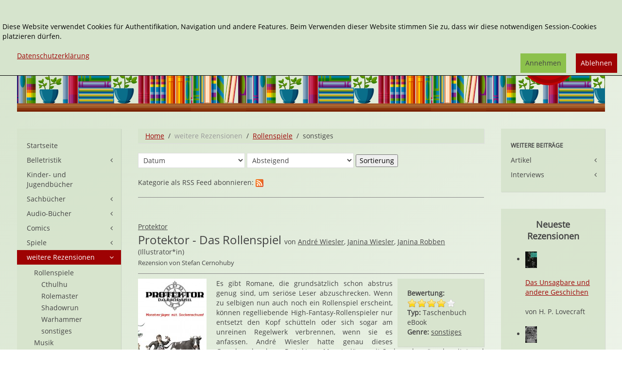

--- FILE ---
content_type: text/html; charset=utf-8
request_url: https://www.janetts-meinung.de/weitere-themen/rollenspiele/sonstiges
body_size: 9819
content:
<!DOCTYPE HTML>
<html lang="de-de" dir="ltr"  data-config='{"twitter":0,"plusone":0,"facebook":0,"style":"janetts"}' xmlns:fb="http://ogp.me/ns/fb#">

<head>
<meta charset="utf-8">
<meta http-equiv="X-UA-Compatible" content="IE=edge">
<meta name="viewport" content="width=device-width, initial-scale=1">
<base href="https://www.janetts-meinung.de/weitere-themen/rollenspiele/sonstiges" />
	<meta name="keywords" content="sonstiges" />
	<meta name="rights" content="Copyrigth: Janetts Meinung" />
	<meta http-equiv="content-type" content="text/html; charset=utf-8" />
	<meta name="generator" content="Joomla! - Open Source Content Management" />
	<title>sonstiges</title>
	<link href="/feed/rss/janetts-meinung/sonstiges?format=feed" rel="alternate" type="application/rss+xml" title="RSS 2.0" />
	<link href="/feed/atom/janetts-meinung/sonstiges?format=feed" rel="alternate" type="application/atom+xml" title="Atom 1.0" />
	<link href="https://www.janetts-meinung.de/component/search/?Itemid=1681&amp;format=opensearch" rel="search" title="Suchen Janetts Meinung" type="application/opensearchdescription+xml" />
	<link href="/templates/yoo_master2/favicon.ico" rel="shortcut icon" type="image/vnd.microsoft.icon" />
	<link href="/media/zoo/applications/rezensionen/elements/adminrating/assets/css/adminrating.css?ver=20191031" rel="stylesheet" type="text/css" />
	<link href="/plugins/system/jce/css/content.css?e4a1e36ae218c0db24b2e3ae20e45dec" rel="stylesheet" type="text/css" />
	<link href="/modules/mod_zooitem/tmpl/list/style.css?ver=20191031" rel="stylesheet" type="text/css" />
	<link href="/modules/mod_zoocategorystats/tmpl/style.css" rel="stylesheet" type="text/css" />
	<link href="/media/plg_system_eprivacy/css/definitions.min.css?e4a1e36ae218c0db24b2e3ae20e45dec" rel="stylesheet" type="text/css" />
	<link href="/media/plg_system_eprivacy/css/ribbon.min.css?e4a1e36ae218c0db24b2e3ae20e45dec" rel="stylesheet" type="text/css" />
	<style type="text/css">
.plg_system_eprivacy_module .plg_system_eprivacy_message {
border:1px solid #a9a900;
background-color:#ffffe1;
padding:5px;
}
.plg_system_eprivacy_module .plg_system_eprivacy_message button.plg_system_eprivacy_agreed {
color:#000;
background-color:#0f0;
}
.plg_system_eprivacy_module .plg_system_eprivacy_message button.plg_system_eprivacy_declined {
color:#fff;
background-color:#f00;
}
.plg_system_eprivacy_module div.plg_system_eprivacy_accepted,
.plg_system_eprivacy_module div.plg_system_eprivacy_declined {
overflow:hidden;
border: 1px solid #ccc;
color: #999;
vertical-align:middle;

padding:5px;
}
.plg_system_eprivacy_module div.plg_system_eprivacy_accepted button,

.plg_system_eprivacy_module div.plg_system_eprivacy_declined button {
float:right;
}.activebar-container {
background-color:rgba(214,228,205,1);
border-bottom:1px solid #000000;
color:#000;
}
.activebar-container p {
margin:5px;
text-align:left;
}
.activebar-container button {
float:right;
clear:none;
margin:5px 10px;
padding:5px 10px;
}
.activebar-container button.decline {

}
.activebar-container button.accept {
background-color: #8cc14c;
}
.activebar-container ul.links,.activebar-container ul.links li {
display:block;
}
.activebar-container ul.links li {
margin:0 5px;
float:left;
clear:none;
}
.cookietable {

     overflow: hidden; 
}
	</style>
	<script type="application/json" class="joomla-script-options new">{"csrf.token":"adb788b023cf48333dcf371d0b9ea4c0","system.paths":{"root":"","base":""},"joomla.jtext":{"PLG_SYS_EPRIVACY_JSMESSAGE":"By clicking OK, you are accepting cookies.","PLG_SYS_EPRIVACY_MESSAGE":"<br \/><br \/>Diese Website verwendet Cookies f\u00fcr Authentifikation, Navigation und andere Features. Beim Verwenden dieser Website stimmen Sie zu, dass wir diese notwendigen Session-Cookies platzieren d\u00fcrfen. ","PLG_SYS_EPRIVACY_TH_COOKIENAME":"Cookie Name","PLG_SYS_EPRIVACY_TH_COOKIEDOMAIN":"Domain","PLG_SYS_EPRIVACY_TH_COOKIEDESCRIPTION":"Description","PLG_SYS_EPRIVACY_TD_SESSIONCOOKIE":"Session Cookie","PLG_SYS_EPRIVACY_TD_SESSIONCOOKIE_DESC":"Session Cookie","PLG_SYS_EPRIVACY_POLICYTEXT":"Datenschutzerkl\u00e4rung","PLG_SYS_EPRIVACY_LAWLINK_TEXT":"","PLG_SYS_EPRIVACY_GDPRLINK_TEXT":"","PLG_SYS_EPRIVACY_AGREE":"Annehmen","PLG_SYS_EPRIVACY_DECLINE":"Ablehnen","PLG_SYS_EPRIVACY_CONFIRMUNACCEPT":"Performing this action will remove all cookies set by this website.  Third party cookies will no longer communicate to their parent sites, but cannot be removed by this website and must be removed by other means.\n\nAre you sure you want to disable and remove cookies?"},"plg_system_eprivacy":{"displaytype":"ribbon","autoopen":true,"accepted":false,"root":"\/index.php","cookies":{"sessioncookie":false,"accepted":[]},"cookie":{"domain":".www.janetts-meinung.de","path":null},"loginlinks":[],"country":"not detected","cookieregex":{"8":[{"name":"_ga","type":"string","domain":".janetts-meinung.de","path":"\/"},{"name":"_gat","type":"string","domain":".janetts-meinung.de","path":"\/"},{"name":"_gid","type":"string","domain":".janetts-meinung.de","path":"\/"}]},"policyurl":"\/datenschutz","policytarget":"_blank","agreeclass":"uk-button uk-button-default","declineclass":"uk-button uk-button-primary","lawlink":[]}}</script>
	<script src="/media/template/jquery.min-6b3340c4.js?e4a1e36ae218c0db24b2e3ae20e45dec" type="text/javascript"></script>
	<script src="/media/template/jquery-noconflict-89c0b6ae.js?e4a1e36ae218c0db24b2e3ae20e45dec" type="text/javascript"></script>
	<script src="/media/template/jquery-migrate.min-f2647b85.js?e4a1e36ae218c0db24b2e3ae20e45dec" type="text/javascript"></script>
	<script src="/media/zoo/assets/js/responsive.js?ver=20191031" type="text/javascript"></script>
	<script src="/components/com_zoo/assets/js/default.js?ver=20191031" type="text/javascript"></script>
	<script src="/media/template/bootstrap.min-c76ce838.js?e4a1e36ae218c0db24b2e3ae20e45dec" type="text/javascript"></script>
	<script src="/media/plg_system_eprivacy/js/base64.min.js?e4a1e36ae218c0db24b2e3ae20e45dec" type="text/javascript"></script>
	<script src="/media/plg_system_eprivacy/js/eprivacy.class.min.js?e4a1e36ae218c0db24b2e3ae20e45dec" type="text/javascript"></script>
	<script src="/media/system/js/core.js?e4a1e36ae218c0db24b2e3ae20e45dec" type="text/javascript"></script>
	<script src="/media/widgetkit/uikit2-6df644e4.js" type="text/javascript"></script>
	<script src="/media/widgetkit/wk-scripts-c5037b4d.js" type="text/javascript"></script>
	<meta name="referrer" content="no-referrer">

<link rel="apple-touch-icon-precomposed" href="/templates/yoo_master2/apple_touch_icon.png">
<link rel="stylesheet" href="/media/template/bootstrap-923dfdb6.css">
<link rel="stylesheet" href="/media/template/theme-f4a79ae9.css">
<script src="/media/template/theme-727697a2.js"></script>
</head>

<body class="tm-sidebar-a-left tm-sidebar-b-right tm-sidebars-2 tm-noblog">
<div class="tm-bg-image">
	<div class="uk-container uk-container-center">

		
				<div class="tm-headerbar uk-clearfix uk-hidden-small">

						<a class="tm-logo" href="https://www.janetts-meinung.de">
	<div class="tm-logo-text">
  
</div></a>
			
			<div class="uk-panel">
<form id="search-40-6976aa6bd598c" class="uk-search" action="/weitere-themen/rollenspiele/sonstiges" method="post" data-uk-search="{'source': '/component/search/?tmpl=raw&amp;type=json&amp;ordering=&amp;searchphrase=exact', 'param': 'searchword', 'msgResultsHeader': 'Suchergebnis', 'msgMoreResults': 'Weitere Ergebnisse', 'msgNoResults': 'Nichts gefunden', flipDropdown: 1}">
	<input class="uk-search-field" type="text" name="searchword" placeholder="suchen...">
	<input type="hidden" name="task"   value="search">
    <input type="hidden" name="searchphrase" value="exact" />
	<input type="hidden" name="option" value="com_search">
	<input type="hidden" name="Itemid" value="1681">

</form>
</div>
<div class="uk-panel"><ul class="uk-nav uk-nav-parent-icon uk-nav-side" data-uk-nav="{}"><li><a href="/erweiterte-suche">Erweiterte Suche</a></li></ul></div>
<div class="uk-panel"></div>            <div class="tm-headerbar-inner"></div>
		</div>
		
				<nav class="tm-navbar uk-navbar uk-hidden-large uk-hidden-medium">

						
		<ul class="uk-navbar-nav uk-hidden-small">
			<li class="uk-parent" data-uk-dropdown>
				<a href="#"></a>
				<div class="uk-dropdown uk-dropdown-navbar">
	</div>
			</li>
		</ul>			
						<a href="#offcanvas" class="uk-navbar-toggle uk-visible-small" data-uk-offcanvas></a>
			
			
						<div class="uk-navbar-content uk-navbar-center uk-visible-small"><a class="tm-logo-small" href="https://www.janetts-meinung.de">
	<img src="/images/janetts-logo.svg" alt="logo" class="tm-logo-image-small" /></a></div>
			
		</nav>
		
		
		
				<div class="tm-middle uk-grid" data-uk-grid-match data-uk-grid-margin>

						<div class="tm-main uk-width-medium-3-5 uk-push-1-5">

				
								<main class="tm-content">

										<ul class="uk-breadcrumb"><li><a href="/">Home</a></li><li><span>weitere Rezensionen</span></li><li><a href="/weitere-themen/rollenspiele">Rollenspiele</a></li><li class="uk-active"><span>sonstiges</span></li></ul>					
					<div id="system-message-container">
</div>

<div class="yoo-zoo rezensionen-janetts rezensionen-janetts-sonstiges tm-category">
<div class="tm-category-container"  >
		<h1 class="tm-category-header"></h1>

	
	
		<div class="uk-margin">
				<p>
<form action="https://www.janetts-meinung.de/weitere-themen/rollenspiele/sonstiges" method="GET">
			
			
		<select name="order" class="zooorder-order">
						<option data-ordering="date" value="_itempublish_up" >
				Datum			</option>
						<option data-ordering="string" value="_itemname" >
				Name			</option>
						<option data-ordering="int" value="035fb562-8393-4e73-b434-a2b2059228c4" >
				Bewertung			</option>
				
		</select>
		<select name="direction">
			<option value="desc" >Absteigend</option>
            <option value="asc" >Aufsteigend</option>
		</select>

		<input type="hidden" name="ordertype" class="zoorder-ordertype" value="date" />
		<input type="hidden" name="page" value="1" />
		<input type="hidden" name="application" value="3" />
		<input type="submit" value="Sortierung"/>
	
		
</form>

<script type="text/javascript">
jQuery(document).ready(function($){
	$('.zoorder-order').change(function(){
		$('.zoorder-ordertype').val($('.zoorder-order:selected').val());
	});
});
</script></p>	</div>
<span>Kategorie als RSS Feed abonnieren: </span><a href="/feed/rss/janetts-meinung/sonstiges?format=feed"  rel="alternate" type="application/rss+xml" title="RSS 2.0"><img src="/images/icons/social/16/social_rss_box_orange_16.png"></a>

	    <hr class="uk-margin-bottom-remove">
</div>
	<div class="uk-grid" data-uk-grid-margin><div class="uk-width-medium-1-1">
<article class="uk-article uk-margin-large-top">

            
    <p class="tm-article-top">

         <a href="/protektor" title="Protektor">Protektor</a> 
 </p>
<h2 class="uk-article-title tm-float-title">
	 <a title="Protektor - Das Rollenspiel" href="/weitere-themen/rollenspiele/sonstiges/protektor-das-rollenspiel">Protektor - Das Rollenspiel</a> 
</h2>

    <span class="tm-title-addition">
        von <a href="/andre-wiesler" title="André Wiesler">André Wiesler</a>, <a href="/janina-wiesler" title="Janina Wiesler">Janina Wiesler</a>, <a href="/janina-robben" title="Janina Robben">Janina Robben</a> 
 (Illustrator*in)     </span><span class="uk-clearfix"></span>


<p class="uk-article-lead uk-margin-top-remove uk-margin-bottom-remove">
	Rezension von Stefan Cernohuby </p>
<hr/>

<div class="uk-align-medium-left">
	 
	<a href="/weitere-themen/rollenspiele/sonstiges/protektor-das-rollenspiel" title="Protektor - Das Rollenspiel" ><img src="/cache/com_zoo/images/Cover_Regelwerk_Klein_92a75b1789e308a94398417e2122a2f2.jpg" alt="Protektor - Das Rollenspiel" width="141" height="200" title="Protektor - Das Rollenspiel" /></a>
 </div>
    <div class="uk-panel uk-panel-box uk-float-right uk-width-1-4 tm-margin-medium-left tm-detail-box uk-hidden-small">
        
<li class="element element-adminrating" >
	<strong>Bewertung: </strong> 
<div class="yoo-zoo adminrating">
	<div class="adminrating-container star5">
        <div class="previous-adminrating" style="width: 80%;"></div>

        <div class="current-adminrating">

                            <div class="stars star4" title="4 von 4"></div>
                            <div class="stars star3" title="3 von 4"></div>
                            <div class="stars star2" title="2 von 4"></div>
                            <div class="stars star1" title="1 von 4"></div>
                            <div class="stars star0" title="0 von 4"></div>
            
        </div>
	</div>

	
	

	
</div>
</li>

<li class="element element-select" >
	<strong>Typ: </strong> Taschenbuch eBook</li>

<li class="element element-relatedcategories" >
	<strong>Genre: </strong> <a href="/weitere-themen/rollenspiele/sonstiges">sonstiges</a></li>    
    </div>

	 <p>Es gibt Romane, die grundsätzlich schon abstrus genug sind, um seriöse Leser abzuschrecken. Wenn zu selbigen nun auch noch ein Rollenspiel erscheint, können regelliebende High-Fantasy-Rollenspieler nur entsetzt den Kopf schütteln oder sich sogar am unreinen Regelwerk verbrennen, wenn sie es anfassen. André Wiesler hatte genau dieses Grundregelwerk zu „Protektor – Monsterjäger mit Sockenschuss“ vorbereitet und es wurde nun von Freunden, Mitarbeitern und Fans fertig gestellt.</p> 
 <a href="/weitere-themen/rollenspiele/sonstiges/protektor-das-rollenspiel" target="_self" >Weiterlesen</a> 



    
</article>
<article class="uk-article uk-margin-large-top">

            
    <p class="tm-article-top">

         <a href="/destiny-quest" title="Destiny Quest">Destiny Quest</a> 
 </p>
<h2 class="uk-article-title tm-float-title">
	 <a title="Im Feuer der Dämonen" href="/weitere-themen/rollenspiele/sonstiges/im-feuer-der-daemonen">Im Feuer der Dämonen</a> 
</h2>

    <span class="tm-title-addition">
        von <a href="/michael-j-ward" title="Michael J. Ward">Michael J. Ward</a>     </span><span class="uk-clearfix"></span>


<p class="uk-article-lead uk-margin-top-remove uk-margin-bottom-remove">
	Rezension von Stefan Cernohuby </p>
<hr/>

<div class="uk-align-medium-left">
	 
	<a href="/weitere-themen/rollenspiele/sonstiges/im-feuer-der-daemonen" title="Im Feuer der Dämonen" ><img src="/cache/com_zoo/images/9783945493434_2c7c26ef1cff7edba16b242d136fc849.jpg" alt="Im Feuer der Dämonen" width="132" height="200" title="Im Feuer der Dämonen" /></a>
 </div>
    <div class="uk-panel uk-panel-box uk-float-right uk-width-1-4 tm-margin-medium-left tm-detail-box uk-hidden-small">
        
<li class="element element-adminrating" >
	<strong>Bewertung: </strong> 
<div class="yoo-zoo adminrating">
	<div class="adminrating-container star5">
        <div class="previous-adminrating" style="width: 100%;"></div>

        <div class="current-adminrating">

                            <div class="stars star5" title="5 von 5"></div>
                            <div class="stars star4" title="4 von 5"></div>
                            <div class="stars star3" title="3 von 5"></div>
                            <div class="stars star2" title="2 von 5"></div>
                            <div class="stars star1" title="1 von 5"></div>
                            <div class="stars star0" title="0 von 5"></div>
            
        </div>
	</div>

	
	

	
</div>
</li>

<li class="element element-select" >
	<strong>Typ: </strong> Taschenbuch</li>

<li class="element element-relatedcategories" >
	<strong>Genre: </strong> <a href="/belletristik/fantasy">Fantasy</a></li>            <div ><strong class="uk-vertical-align-middle">Bestellen:</strong>
        
<a href="http://www.amazon.de/dp/3945493439/?tag=janetmeinu-21" target="_blank" rel="nofollow" class="uk-button uk-button-link"><img src="/images/icons/affilates/amazon.svg" width="20" heigth="20" data-uk-tooltip="{pos:'right'}" title="bei Amazon bestellen"/></a>

<a href="https://www.tyrolia.at/list/9783945493434?pk_campaign=janetts-meinung" target="_blank" rel="nofollow" class="uk-button uk-button-link"><img src="/images/icons/affilates/tyrolia.svg" width="20" heigth="20" data-uk-tooltip="{pos:'right'}" title="bei Tyrolia bestellen"/></a>        </div>
    
    </div>

	 <p>Bei einer Buchreihe stellt man sich immer die Frage, wie sich der zweite Band zum ersten verhält. Muss man den Vorgänger gelesen haben um ihn zu verstehen oder handelt es sich um lose zusammenhängende Werke, die einander zwar berühren aber nicht aufeinander aufbauen? Im Fall von „Destiny Quest“, der Abenteurer-Spielbuchreihe von Michael J. Ward ist es zwar von Vorteil den ersten Band zu kennen, aber nicht unbedingt notwendig. „Im Feuer der Dämonen“ lautet der Titel des neuen Buchs.</p> 
 <a href="/weitere-themen/rollenspiele/sonstiges/im-feuer-der-daemonen" target="_self" >Weiterlesen</a> 



    
</article>
<article class="uk-article uk-margin-large-top">

            
    <p class="tm-article-top">

         <a href="/nip-ajin-shots" title="Nip'ajin Shots">Nip'ajin Shots</a> 
 </p>
<h2 class="uk-article-title tm-float-title">
	 <a title="Nip’ajin Shots Vol. 1" href="/weitere-themen/rollenspiele/sonstiges/nip-ajin-shots-vol-1">Nip’ajin Shots Vol. 1</a> 
</h2>

    <span class="tm-title-addition">
        von <a href="/dennis-filipiak" title="Dennis Filipiak">Dennis Filipiak</a>, <a href="/andre-frenzer" title="André Frenzer">André Frenzer</a>, <a href="/markus-leupold-loewenthal" title="Markus Leupold-Löwenthal">Markus Leupold-Löwenthal</a>     </span><span class="uk-clearfix"></span>


<p class="uk-article-lead uk-margin-top-remove uk-margin-bottom-remove">
	Rezension von Gabriel Zupcan </p>
<hr/>

<div class="uk-align-medium-left">
	 
	<a href="/weitere-themen/rollenspiele/sonstiges/nip-ajin-shots-vol-1" title="Nip’ajin Shots Vol. 1" ><img src="/cache/com_zoo/images/Nipadschin_2097b1c3d0dc9e1b92d3cf88f84a3046.jpg" alt="Nip’ajin Shots Vol. 1" width="141" height="200" title="Nip’ajin Shots Vol. 1" /></a>
 </div>
    <div class="uk-panel uk-panel-box uk-float-right uk-width-1-4 tm-margin-medium-left tm-detail-box uk-hidden-small">
        
<li class="element element-adminrating" >
	<strong>Bewertung: </strong> 
<div class="yoo-zoo adminrating">
	<div class="adminrating-container star5">
        <div class="previous-adminrating" style="width: 80%;"></div>

        <div class="current-adminrating">

                            <div class="stars star4" title="4 von 4"></div>
                            <div class="stars star3" title="3 von 4"></div>
                            <div class="stars star2" title="2 von 4"></div>
                            <div class="stars star1" title="1 von 4"></div>
                            <div class="stars star0" title="0 von 4"></div>
            
        </div>
	</div>

	
	

	
</div>
</li>

<li class="element element-select" >
	<strong>Typ: </strong> Heft</li>

<li class="element element-relatedcategories" >
	<strong>Genre: </strong> <a href="/weitere-themen/rollenspiele/sonstiges">sonstiges</a></li>    
    </div>

	 <p>„Zeig mir doch endlich wie dieses ‚Rollenspielen‘ geht, was ihr immer macht.“ „Nein, das ist viel zu kompliziert für dich, vertrau mir…“ Welcher erfahrene Rollenspieler kennt diese Situation nicht? Die Neugier ist da, man weiß jedoch, dass der Interessent ungeduldig ist, und schnell das Interesse verliert, wenn etwas ein wenig in die Tiefe geht. Aber es gibt Lösungsmöglichkeiten.</p> 
 <a href="/weitere-themen/rollenspiele/sonstiges/nip-ajin-shots-vol-1" target="_self" >Weiterlesen</a> 



    
</article>
<article class="uk-article uk-margin-large-top">

            
    <p class="tm-article-top">

         <a href="/destiny-quest" title="Destiny Quest">Destiny Quest</a> 
 </p>
<h2 class="uk-article-title tm-float-title">
	 <a title="Die Legion der Schatten" href="/weitere-themen/rollenspiele/sonstiges/die-legion-der-schatten">Die Legion der Schatten</a> 
</h2>

    <span class="tm-title-addition">
        von <a href="/michael-j-ward" title="Michael J. Ward">Michael J. Ward</a>     </span><span class="uk-clearfix"></span>


<p class="uk-article-lead uk-margin-top-remove uk-margin-bottom-remove">
	Rezension von Stefan Cernohuby </p>
<hr/>

<div class="uk-align-medium-left">
	 
	<a href="/weitere-themen/rollenspiele/sonstiges/die-legion-der-schatten" title="Die Legion der Schatten" ><img src="/cache/com_zoo/images/9783939212751_0d7b3c8f1c366305b912f8b6cad1d9ac.jpg" alt="Die Legion der Schatten" width="132" height="200" title="Die Legion der Schatten" /></a>
 </div>
    <div class="uk-panel uk-panel-box uk-float-right uk-width-1-4 tm-margin-medium-left tm-detail-box uk-hidden-small">
        
<li class="element element-adminrating" >
	<strong>Bewertung: </strong> 
<div class="yoo-zoo adminrating">
	<div class="adminrating-container star5">
        <div class="previous-adminrating" style="width: 100%;"></div>

        <div class="current-adminrating">

                            <div class="stars star5" title="5 von 5"></div>
                            <div class="stars star4" title="4 von 5"></div>
                            <div class="stars star3" title="3 von 5"></div>
                            <div class="stars star2" title="2 von 5"></div>
                            <div class="stars star1" title="1 von 5"></div>
                            <div class="stars star0" title="0 von 5"></div>
            
        </div>
	</div>

	
	

	
</div>
</li>

<li class="element element-select" >
	<strong>Typ: </strong> Taschenbuch</li>

<li class="element element-relatedcategories" >
	<strong>Genre: </strong> <a href="/belletristik/fantasy">Fantasy</a></li>            <div ><strong class="uk-vertical-align-middle">Bestellen:</strong>
        
<a href="http://www.amazon.de/dp/393921275X/?tag=janetmeinu-21" target="_blank" rel="nofollow" class="uk-button uk-button-link"><img src="/images/icons/affilates/amazon.svg" width="20" heigth="20" data-uk-tooltip="{pos:'right'}" title="bei Amazon bestellen"/></a>

<a href="https://www.tyrolia.at/list/9783939212751?pk_campaign=janetts-meinung" target="_blank" rel="nofollow" class="uk-button uk-button-link"><img src="/images/icons/affilates/tyrolia.svg" width="20" heigth="20" data-uk-tooltip="{pos:'right'}" title="bei Tyrolia bestellen"/></a>        </div>
    
    </div>

	 <p>Wer an klassische Abenteuer-Spielebücher denkt, der hat gewisse Reihen im Sinn. Entweder Bücher von Steve Jackson oder Joe Dever, die alle einem vorgegebenen Pfad folgen, der zwar unterschiedliche Wege zulässt, aber dem Spielenden dennoch nicht freie Hand lässt. Ein etwas anderes Konzept stellt das erste Werk der Reihe „Destiny Quest“ von Michael J. Ward vor. Das Buch, das den Titel „Die Legion der Schatten“ trägt, gibt dem Leser die Chance, tatsächlich Abenteuer zu seinen eigenen Konditionen zu erleben.</p> 
 <a href="/weitere-themen/rollenspiele/sonstiges/die-legion-der-schatten" target="_self" >Weiterlesen</a> 



    
</article>
<article class="uk-article uk-margin-large-top">

            
    <p class="tm-article-top">

         <a href="/dropzone-commander" title="Dropzone Commander">Dropzone Commander</a> 
 </p>
<h2 class="uk-article-title tm-float-title">
	 <a title="Dropzone Commander" href="/weitere-themen/rollenspiele/sonstiges/dropzone-commander-2">Dropzone Commander</a> 
</h2>

    <span class="tm-title-addition">
        von <a href="/david-lewis" title="David Lewis">David Lewis</a>, <a href="/andre-winter" title="André Winter">André Winter</a> 
      </span><span class="uk-clearfix"></span>


<p class="uk-article-lead uk-margin-top-remove uk-margin-bottom-remove">
	Rezension von Stefan Cernohuby </p>
<hr/>

<div class="uk-align-medium-left">
	 
	<a href="/weitere-themen/rollenspiele/sonstiges/dropzone-commander-2" title="Dropzone Commander" ><img src="/cache/com_zoo/images/9783928975186_00394f6d450fbb729f09fe574b985c34.jpg" alt="Dropzone Commander" width="141" height="200" title="Dropzone Commander" /></a>
 </div>
    <div class="uk-panel uk-panel-box uk-float-right uk-width-1-4 tm-margin-medium-left tm-detail-box uk-hidden-small">
        
<li class="element element-adminrating" >
	<strong>Bewertung: </strong> 
<div class="yoo-zoo adminrating">
	<div class="adminrating-container star5">
        <div class="previous-adminrating" style="width: 80%;"></div>

        <div class="current-adminrating">

                            <div class="stars star4" title="4 von 4"></div>
                            <div class="stars star3" title="3 von 4"></div>
                            <div class="stars star2" title="2 von 4"></div>
                            <div class="stars star1" title="1 von 4"></div>
                            <div class="stars star0" title="0 von 4"></div>
            
        </div>
	</div>

	
	

	
</div>
</li>

<li class="element element-select" >
	<strong>Typ: </strong> Hardcover</li>            <div ><strong class="uk-vertical-align-middle">Bestellen:</strong>
        
<a href="http://www.amazon.de/dp/3928975188/?tag=janetmeinu-21" target="_blank" rel="nofollow" class="uk-button uk-button-link"><img src="/images/icons/affilates/amazon.svg" width="20" heigth="20" data-uk-tooltip="{pos:'right'}" title="bei Amazon bestellen"/></a>

<a href="https://www.tyrolia.at/list/9783928975186?pk_campaign=janetts-meinung" target="_blank" rel="nofollow" class="uk-button uk-button-link"><img src="/images/icons/affilates/tyrolia.svg" width="20" heigth="20" data-uk-tooltip="{pos:'right'}" title="bei Tyrolia bestellen"/></a>        </div>
    
    </div>

	 <p>In der Zukunft hat die Menschheit selten viel zu lachen. Oft hat das mit einer fremden Rasse aus den Tiefen des Alls zu tun, die den Bewohnern des dritten Planeten des Sol-Systems ordentlich einheizt. Das gleiche wie in vielen Science-Fiction-Romanen und -Filmen ist auch im Universum von „Dropzone Commander“ passiert, doch die Prämisse ist eine andere. Denn jetzt geht es nicht um die Verteidigung der Erde, sondern darum, es den Eroberern heimzuzahlen.</p> 
 <a href="/weitere-themen/rollenspiele/sonstiges/dropzone-commander-2" target="_self" >Weiterlesen</a> 



    
</article></div></div>
<ul class="uk-pagination">

    <li class="uk-active"><span>1</span><li><a href="/weitere-themen/rollenspiele/sonstiges/2">2</a></li><li><a href="/weitere-themen/rollenspiele/sonstiges/3">3</a></li><li><a href="/weitere-themen/rollenspiele/sonstiges/4">4</a></li><li><a href="/weitere-themen/rollenspiele/sonstiges/5">5</a></li><li><a href="/weitere-themen/rollenspiele/sonstiges/2">»</a></li><li><a href="/weitere-themen/rollenspiele/sonstiges/5">Ende</a></li></ul>

</div>
<script>
    jQuery('#elements_itemcategory-0').val(93);

</script>
				</main>
				
				
			</div>
			
                                                            <aside class="tm-sidebar-a uk-width-medium-1-5 uk-pull-3-5"><div class="uk-panel uk-panel-box uk-hidden-small"><ul class="uk-nav uk-nav-parent-icon uk-nav-side" data-uk-nav="{}"><li><a href="/">Startseite</a></li><li class="uk-parent"><a href="/belletristik">Belletristik</a><ul class="uk-nav-sub"><li><a href="/belletristik/biografien">Biografien</a></li><li><a href="/belletristik/fantasy">Fantasy</a></li><li><a href="/belletristik/historische-romane">Historische Romane</a></li><li><a href="/belletristik/horror-mystery">Horror &amp; Mystery</a></li><li><a href="/belletristik/klassiker">Klassiker</a></li><li><a href="/belletristik/maerchen-sagen">Märchen &amp; Sagen</a></li><li><a href="/belletristik/roman">Roman</a></li><li><a href="/belletristik/science-fiction">Science-Fiction</a></li><li><a href="/belletristik/thriller-krimis">Thriller &amp; Krimis</a></li><li><a href="/belletristik/weihnachten">Weihnachten</a></li></ul></li><li><a href="/kinder-und-jugendbuecher">Kinder- und Jugendbücher</a></li><li class="uk-parent"><a href="/sachbuecher">Sachbücher</a><ul class="uk-nav-sub"><li><a href="/sachbuecher/basteln-handarbeit">DIY</a></li><li><a href="/sachbuecher/fotografie">Bildbände &amp; Fotografie</a></li><li><a href="/sachbuecher/geschichte">Geschichte</a></li><li><a href="/sachbuecher/kochen-backen">Kochen &amp; Backen</a></li><li><a href="/sachbuecher/kunst-und-kultur">Kunst &amp; Kultur</a></li><li><a href="/sachbuecher/lifestyle">Lifestyle</a></li><li><a href="/sachbuecher/natur-und-tierwelt">Natur und Tierwelt</a></li><li><a href="/sachbuecher/ostern-1">Ostern</a></li><li><a href="/sachbuecher/software">Software</a></li><li><a href="/sachbuecher/reisen-sprachen">Reisen und Sprachen</a></li><li><a href="/sachbuecher/weihnachten-6">Weihnachten</a></li><li><a href="/sachbuecher/wissenschaft-technik">Wissenschaft &amp; Technik</a></li></ul></li><li class="uk-parent"><a href="/audio-buecher">Audio-Bücher</a><ul class="uk-nav-sub"><li><a href="/audio-buecher/fantasy-5">Fantasy</a></li><li><a href="/audio-buecher/fremdsprachen-1">Fremdsprachen</a></li><li><a href="/audio-buecher/historisch-1">Historisch</a></li><li><a href="/audio-buecher/horror">Horror</a></li><li><a href="/audio-buecher/humor">Humor</a></li><li><a href="/audio-buecher/klassiker-1">Klassiker</a></li><li><a href="/audio-buecher/krimis-thriller">Krimis &amp; Thriller</a></li><li><a href="/audio-buecher/kurzgeschichten">Kurzgeschichten</a></li><li><a href="/audio-buecher/science-fiction-1">Science-Fiction</a></li><li><a href="/audio-buecher/unterhaltung-audio">Unterhaltung</a></li><li><a href="/audio-buecher/weihnachten-7">Weihnachten</a></li></ul></li><li class="uk-parent"><a href="/comics">Comics</a><ul class="uk-nav-sub"><li><a href="/comics/action">Action</a></li><li><a href="/comics/cartoons">Cartoons</a></li><li><a href="/comics/graphic-novels">Graphic Novels</a></li><li><a href="/comics/fantasy-6">Fantasy</a></li><li><a href="/comics/frankobelgisch">Frankobelgisch</a></li><li><a href="/comics/horror-1">Horror</a></li><li><a href="/comics/science-fiction-3">Science-Fiction</a></li><li><a href="/comics/superhelden">Superhelden</a></li></ul></li><li class="uk-parent"><a href="/spiele">Spiele</a><ul class="uk-nav-sub"><li><a href="/spiele/brettspiel">Brettspiel</a></li><li><a href="/spiele/digitales-spielen">Digitales Spielen</a></li><li><a href="/spiele/knobeln-raetseln">Knoblen &amp; Rätsel</a></li><li><a href="/spiele/kartenspiele">Kartenspiele</a></li><li><a href="/spiele/spielzeug">Spielzeug</a></li></ul></li><li class="uk-parent uk-active"><a href="#">weitere Rezensionen</a>
<ul class="uk-nav-sub"><li class="uk-parent uk-active"><a href="/weitere-themen/rollenspiele">Rollenspiele</a><ul><li><a href="/weitere-themen/rollenspiele/cthulhu">Cthulhu</a></li><li><a href="/weitere-themen/rollenspiele/rolemaster">Rolemaster</a></li><li><a href="/weitere-themen/rollenspiele/shadowrun">Shadowrun</a></li><li><a href="/weitere-themen/rollenspiele/warhammer">Warhammer</a></li><li class="uk-active"><a href="/weitere-themen/rollenspiele/sonstiges">sonstiges</a></li></ul></li><li><a href="/weitere-themen/musik">Musik</a></li><li class="uk-parent"><a href="/weitere-themen/dvds-kino">DVDs &amp; Kino</a><ul><li><a href="/weitere-themen/dvds-kino/filme-fuer-kinder">Kinderfilme</a></li><li><a href="/weitere-themen/dvds-kino/filme-und-serien">Filme &amp; Serien</a></li></ul></li><li><a href="/weitere-themen/elektronische-spiele">Elektronische Spiele</a></li></ul></li></ul></div>
<div class="uk-panel uk-panel-box uk-hidden-small tm-bg-variant-1"><ul class="uk-nav uk-nav-parent-icon uk-nav-side" data-uk-nav="{}"><li class="uk-nav-header">Autor*innen &amp; Verlage
</li><li><a href="/autoren">Autor*innen</a></li><li><a href="/verlage">Verlage</a></li><li><a href="/serien">Serien</a></li><li class="uk-nav-header">Infos
</li><li class="uk-parent"><a href="/ueber-uns">Über 'Janetts Meinung'</a><ul class="uk-nav-sub"><li><a href="/ueber-uns/das-team-jm">Das Team</a></li></ul></li><li><a href="/impressum">Impressum</a></li><li><a href="/kontakt">Kontakt</a></li><li><a href="/datenschutz">Datenschutz</a></li></ul></div></aside>
                                                <aside class="tm-sidebar-b uk-width-medium-1-5"><div class="uk-panel uk-panel-box uk-hidden-small tm-bg-variant-2"><ul class="uk-nav uk-nav-parent-icon uk-nav-side" data-uk-nav="{}"><li class="uk-nav-header">weitere Beiträge
</li><li class="uk-parent"><a href="/artikel-2">Artikel</a><ul class="uk-nav-sub"><li><a href="/artikel-2/inhaltsverzeichnis-artikel">Inhaltsverzeichnis</a></li></ul></li><li class="uk-parent"><a href="/interviews">Interviews</a><ul class="uk-nav-sub"><li><a href="/interviews/inhaltsverzeichnis-interviews">Inhaltsverzeichnis</a></li></ul></li></ul></div>
<div class="uk-panel uk-panel-box tm-bg-variant-4"><h3 class="uk-panel-title">Neueste Rezensionen</h3>

<ul class="zoo-item-list zoo-list rezensionen-janetts">
		<li>
<div class="layout-layout3 ">

		<div class="media media-left"> 
	<a href="/comics/das-unsagbare-und-andere-geschichten" title="Das Unsagbare und andere Geschichen" ><img src="/cache/com_zoo/images/9783551807618_89ef5a0f2f8cd958dbdf7c65e98e80bd.jpg" alt="Das Unsagbare und andere Geschichen" width="24" height="34" title="Das Unsagbare und andere Geschichen" /></a>
 </div>
		
		<p class="title"> <a title="Das Unsagbare und andere Geschichen" href="/comics/das-unsagbare-und-andere-geschichten">Das Unsagbare und andere Geschichen</a> </p>
		
		<p class="meta"><span class="element element-relateditemspro element-relateditems element-relateditems first last">
	von H. P. Lovecraft</span></p>
		
		
		
		
	
</div></li>
		<li>
<div class="layout-layout3 ">

		<div class="media media-left"> 
	<a href="/belletristik/wolfswut" title="Wolfswut" ><img src="/cache/com_zoo/images/B0FYCVJWGB_5403fe6ac9e98e640f22af5c5a70cf5f.jpg" alt="Wolfswut" width="24" height="34" title="Wolfswut" /></a>
 </div>
		
		<p class="title"> <a title="Wolfswut" href="/belletristik/wolfswut">Wolfswut</a> </p>
		
		<p class="meta"><span class="element element-relateditemspro element-relateditems element-relateditems first last">
	von Melanie Vogltanz</span></p>
		
		
		
		
	
</div></li>
		<li>
<div class="layout-layout3 ">

		<div class="media media-left"> 
	<a href="/belletristik/die-kinder-des-seefahrers-band-2" title="Die Kinder des Seefahrers, Band 2" ><img src="/cache/com_zoo/images/9783608966039_04df8201a1778060228a4f5732c2d9f7.jpg" alt="Die Kinder des Seefahrers, Band 2" width="24" height="38" title="Die Kinder des Seefahrers, Band 2" /></a>
 </div>
		
		<p class="title"> <a title="Die Kinder des Seefahrers, Band 2" href="/belletristik/die-kinder-des-seefahrers-band-2">Die Kinder des Seefahrers, Band 2</a> </p>
		
		<p class="meta"><span class="element element-relateditemspro element-relateditems element-relateditems first last">
	von Tad Williams</span></p>
		
		
		
		
	
</div></li>
		<li>
<div class="layout-layout3 ">

		<div class="media media-left"> 
	<a href="/comics/doom-herrscher-der-welt-band-2" title="Doom: Herrscher der Welt, Band 2" ><img src="/cache/com_zoo/images/9783741644740_10933e33aa0831bdbcfa58e6af687bbf.jpg" alt="Doom: Herrscher der Welt, Band 2" width="24" height="36" title="Doom: Herrscher der Welt, Band 2" /></a>
 </div>
		
		<p class="title"> <a title="Doom: Herrscher der Welt, Band 2" href="/comics/doom-herrscher-der-welt-band-2">Doom: Herrscher der Welt, Band 2</a> </p>
		
		<p class="meta"><span class="element element-relateditemspro element-relateditems element-relateditems first last">
	von Benjamin Percy, Carlos Magno</span></p>
		
		
		
		
	
</div></li>
		<li>
<div class="layout-layout3 ">

		<div class="media media-left"> 
	<a href="/belletristik/herzfluch" title="Herzfluch" ><img src="/cache/com_zoo/images/9783442494637_fc9b5f4a0e61ee3221a02fe1c490114a.jpg" alt="Herzfluch" width="24" height="36" title="Herzfluch" /></a>
 </div>
		
		<p class="title"> <a title="Herzfluch" href="/belletristik/herzfluch">Herzfluch</a> </p>
		
		<p class="meta"><span class="element element-relateditemspro element-relateditems element-relateditems first last">
	von Andreas Gruber</span></p>
		
		
		
		
	
</div></li>
	</ul>

</div>
<div class="uk-panel uk-panel-box"><h3 class="uk-panel-title">Zum Bücherkarussell</h3>
	<div class="uk-text-center"><a href="https://www.buecherkarussell.eu/" target="_self" title="zum Buecherkarussell wechseln"> <img src="/images/buecherkarussell-logo-140.png" alt="zum Buecherkarussell wechseln" width="140" height="104" /></a>
<p class="uk-margin-remove uk-text-small">Der Kinder- und Jugendbuchseite<br /> von Janetts Meinung</p>
</div></div>
<div class="uk-panel uk-panel-box"><h3 class="uk-panel-title">Statistik</h3><div class="tm-stats-module">
<ul class="zoo-list  uk-text-small">
    <li>
        <div class="uk-grid"><div class="uk-width-4-5">Belletristik</div><div class="uk-width-1-5">1288</div></div>
 </li>
            <li>
        <div class="uk-grid"><div class="uk-width-4-5">Sachbücher</div><div class="uk-width-1-5">741</div></div>
 </li>
            <li>
        <div class="uk-grid"><div class="uk-width-4-5">Audio-Bücher</div><div class="uk-width-1-5">148</div></div>
 </li>
            <li>
        <div class="uk-grid"><div class="uk-width-4-5">Comics</div><div class="uk-width-1-5">790</div></div>
 </li>
            <li>
        <div class="uk-grid"><div class="uk-width-4-5">Spiele</div><div class="uk-width-1-5">212</div></div>
 </li>
            <li>
        <div class="uk-grid"><div class="uk-width-4-5">Rollenspiele</div><div class="uk-width-1-5">56</div></div>
 </li>
            <li>
        <div class="uk-grid"><div class="uk-width-4-5">Elektronische Spiele</div><div class="uk-width-1-5">14</div></div>
 </li>
            <li>
        <div class="uk-grid"><div class="uk-width-4-5">Musik</div><div class="uk-width-1-5">23</div></div>
 </li>
            <li>
        <div class="uk-grid"><div class="uk-width-4-5">DVDs & Kino</div><div class="uk-width-1-5">23</div></div>
 </li>
        </ul></div></div></aside>
                        
		</div>
		
		
		
				<footer class="tm-footer">

						<a class="tm-totop-scroller" data-uk-smooth-scroll href="#"></a>
			
			<div class="uk-panel">
	<p><a href="/impressum" class="uk-text-small">Impressum</a> | <a href="/datenschutz" class="uk-text-small">Datenschutzerklärung</a><a href="javascript:gaOptout();" class="uk-text-small" style="background-color: #ffffff;" onclick="alert('Google Analytics wurde durch das Setzen eines Cookies deaktiviert');"><br /></a></p></div>
<div class="uk-panel"><div class="plg_system_eprivacy_module">
        <div class="plg_system_eprivacy_message" style="display:none">
                    <h2>EU e-Privacy Directive</h2>
                <p><br /><br />Diese Website verwendet Cookies für Authentifikation, Navigation und andere Features. Beim Verwenden dieser Website stimmen Sie zu, dass wir diese notwendigen Session-Cookies platzieren dürfen. </p>
                    <p><a href="/datenschutz" target="_blank">Datenschutzerklärung</a></p>
                                <button class="plg_system_eprivacy_agreed">Annehmen</button>
        <button class="plg_system_eprivacy_declined">Ablehnen</button>
    </div>
    <div class="plg_system_eprivacy_declined" style="display:none">
        <p>
            <button class="plg_system_eprivacy_reconsider">Reconsider Cookies</button> 
            You have declined cookies.  This decision can be reversed.        </p>
    </div>
        <div class="plg_system_eprivacy_accepted" style="display:none">
        <p>
            <button class="plg_system_eprivacy_reconsider">Change Cookie Consent</button> 
            <button class="plg_system_eprivacy_accepted">Remove Cookies</button> 
            You have allowed cookies to be placed on your computer.  This decision can be reversed.        </p>
    </div>
</div>
<div id="plg_system_eprivacy" style="display:none"></div></div>
		</footer>
		
	</div>

	
		<div id="offcanvas" class="uk-offcanvas">
		<div class="uk-offcanvas-bar"><ul class="uk-nav uk-nav-offcanvas"><li><a href="/erweiterte-suche">Erweiterte Suche</a></li></ul>
<div class="uk-panel">
<form id="search-181-6976aa6bf31fb" class="uk-search" action="/weitere-themen/rollenspiele/sonstiges" method="post" >
	<input class="uk-search-field" type="text" name="searchword" placeholder="suchen...">
	<input type="hidden" name="task"   value="search">
    <input type="hidden" name="searchphrase" value="exact" />
	<input type="hidden" name="option" value="com_search">
	<input type="hidden" name="Itemid" value="1681">

</form>
</div>
<ul class="uk-nav uk-nav-offcanvas"><li><a href="/">Startseite</a></li><li><a href="/belletristik">Belletristik</a></li><li><a href="/kinder-und-jugendbuecher">Kinder- und Jugendbücher</a></li><li><a href="/sachbuecher">Sachbücher</a></li><li><a href="/audio-buecher">Audio-Bücher</a></li><li><a href="/comics">Comics</a></li><li><a href="/spiele">Spiele</a></li><li class="uk-parent uk-active uk-nav-header">weitere Rezensionen
<ul class="uk-nav-sub"><li class="uk-parent uk-active"><a href="/weitere-themen/rollenspiele">Rollenspiele</a><ul><li><a href="/weitere-themen/rollenspiele/cthulhu">Cthulhu</a></li><li><a href="/weitere-themen/rollenspiele/rolemaster">Rolemaster</a></li><li><a href="/weitere-themen/rollenspiele/shadowrun">Shadowrun</a></li><li><a href="/weitere-themen/rollenspiele/warhammer">Warhammer</a></li><li class="uk-active"><a href="/weitere-themen/rollenspiele/sonstiges">sonstiges</a></li></ul></li><li><a href="/weitere-themen/musik">Musik</a></li><li><a href="/weitere-themen/dvds-kino">DVDs &amp; Kino</a></li><li><a href="/weitere-themen/elektronische-spiele">Elektronische Spiele</a></li></ul></li></ul>
<ul class="uk-nav uk-nav-offcanvas"><li class="uk-nav-header">Autor*innen &amp; Verlage
</li><li><a href="/autoren">Autor*innen</a></li><li><a href="/verlage">Verlage</a></li><li><a href="/serien">Serien</a></li><li class="uk-nav-header">Infos
</li><li class="uk-parent"><a href="/ueber-uns">Über 'Janetts Meinung'</a><ul class="uk-nav-sub"><li><a href="/ueber-uns/das-team-jm">Das Team</a></li></ul></li><li><a href="/impressum">Impressum</a></li><li><a href="/kontakt">Kontakt</a></li><li><a href="/datenschutz">Datenschutz</a></li></ul>
<ul class="uk-nav uk-nav-offcanvas"><li class="uk-nav-header">weitere Beiträge
</li><li class="uk-parent"><a href="/artikel-2">Artikel</a><ul class="uk-nav-sub"><li><a href="/artikel-2/inhaltsverzeichnis-artikel">Inhaltsverzeichnis</a></li></ul></li><li class="uk-parent"><a href="/interviews">Interviews</a><ul class="uk-nav-sub"><li><a href="/interviews/inhaltsverzeichnis-interviews">Inhaltsverzeichnis</a></li></ul></li></ul></div>
	</div>
	</div>
<div class="activebar-container" style="display:none">
    <p><br /><br />Diese Website verwendet Cookies für Authentifikation, Navigation und andere Features. Beim Verwenden dieser Website stimmen Sie zu, dass wir diese notwendigen Session-Cookies platzieren dürfen. </p>
    <ul class="links">
                    <li><a href="/datenschutz" target="_blank">Datenschutzerklärung</a></li>
                    </ul>
        <button class="decline uk-button uk-button-primary">Ablehnen</button>
    <button class="accept uk-button uk-button-default">Annehmen</button>
</div>
</body>
</html>

--- FILE ---
content_type: image/svg+xml
request_url: https://www.janetts-meinung.de/images/icons/affilates/tyrolia.svg
body_size: 1398
content:
<?xml version="1.0" encoding="utf-8"?>
<!-- Generator: Adobe Illustrator 14.0.0, SVG Export Plug-In . SVG Version: 6.00 Build 43363)  -->
<!DOCTYPE svg PUBLIC "-//W3C//DTD SVG 1.1//EN" "http://www.w3.org/Graphics/SVG/1.1/DTD/svg11.dtd">
<svg version="1.1" id="Layer_1" xmlns="http://www.w3.org/2000/svg" xmlns:xlink="http://www.w3.org/1999/xlink" x="0px" y="0px"
	 width="38.667px" height="38.458px" viewBox="0 0 38.667 38.458" enable-background="new 0 0 38.667 38.458" xml:space="preserve">
<g>
	<g>
		<path fill-rule="evenodd" clip-rule="evenodd" d="M20.409,15.132v-2.438h6.876v-2.25h-6.876V8.131h3.875v-2.25h-3.875V3.942
			h-2.251v1.938h-3.563v2.25h3.563v2.313h-7.125v2.25h7.125v2.438H5.97v2.25h12.188v13.536L7.141,19.9l-1.578,0.038l-0.014,1.553
			l13.744,13.531l0.911-2.058l-0.424-0.424h0.629V17.382h12.689v-2.25H20.409z M19.378,0.036C8.814,0.036,0.25,8.6,0.25,19.164
			c0,10.564,8.564,19.128,19.128,19.128s19.127-8.563,19.127-19.128C38.505,8.6,29.941,0.036,19.378,0.036z M19.658,35.51
			c-9.113,0-16.502-7.388-16.502-16.502S10.545,2.505,19.658,2.505c9.114,0,16.503,7.389,16.503,16.503S28.772,35.51,19.658,35.51z"
			/>
	</g>
</g>
<polyline fill-rule="evenodd" clip-rule="evenodd" points="18.383,33.047 31.446,19.983 33.038,21.574 19.294,35.105 "/>
<path fill-rule="evenodd" clip-rule="evenodd" d="M31.356,22.313l0.09-2.33l1.577,0.038l0.015,1.553L31.356,22.313z"/>
</svg>
